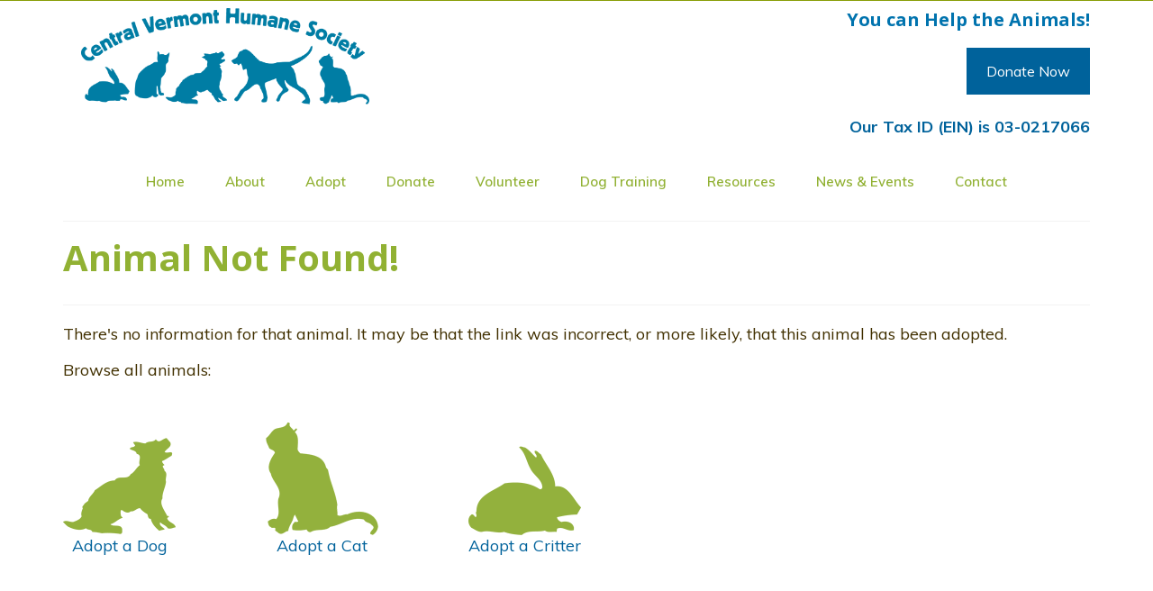

--- FILE ---
content_type: text/html; charset=UTF-8
request_url: https://centralvermonthumane.org/adopt/detail/?id=56354490-Maude
body_size: 11970
content:
<!DOCTYPE html>
<html class="no-js" lang="en" itemscope="itemscope" itemtype="https://schema.org/WebPage" >
<head>
  <meta charset="UTF-8">
  <meta name="viewport" content="width=device-width, initial-scale=1.0">
  <meta http-equiv="X-UA-Compatible" content="IE=edge">
  <title>Animal Detail &#8211; CVHS &#8211; Central Vermont Humane Society</title>
<meta name='robots' content='max-image-preview:large' />
	<style>img:is([sizes="auto" i], [sizes^="auto," i]) { contain-intrinsic-size: 3000px 1500px }</style>
	<link rel='dns-prefetch' href='//fonts.googleapis.com' />
<link rel="alternate" type="application/rss+xml" title="CVHS - Central Vermont Humane Society &raquo; Feed" href="https://centralvermonthumane.org/feed/" />
<link rel="alternate" type="application/rss+xml" title="CVHS - Central Vermont Humane Society &raquo; Comments Feed" href="https://centralvermonthumane.org/comments/feed/" />
<script type="text/javascript">
/* <![CDATA[ */
window._wpemojiSettings = {"baseUrl":"https:\/\/s.w.org\/images\/core\/emoji\/16.0.1\/72x72\/","ext":".png","svgUrl":"https:\/\/s.w.org\/images\/core\/emoji\/16.0.1\/svg\/","svgExt":".svg","source":{"concatemoji":"https:\/\/centralvermonthumane.org\/wp-includes\/js\/wp-emoji-release.min.js?ver=ba4942b6abe6d50eb56c9255e58e7822"}};
/*! This file is auto-generated */
!function(s,n){var o,i,e;function c(e){try{var t={supportTests:e,timestamp:(new Date).valueOf()};sessionStorage.setItem(o,JSON.stringify(t))}catch(e){}}function p(e,t,n){e.clearRect(0,0,e.canvas.width,e.canvas.height),e.fillText(t,0,0);var t=new Uint32Array(e.getImageData(0,0,e.canvas.width,e.canvas.height).data),a=(e.clearRect(0,0,e.canvas.width,e.canvas.height),e.fillText(n,0,0),new Uint32Array(e.getImageData(0,0,e.canvas.width,e.canvas.height).data));return t.every(function(e,t){return e===a[t]})}function u(e,t){e.clearRect(0,0,e.canvas.width,e.canvas.height),e.fillText(t,0,0);for(var n=e.getImageData(16,16,1,1),a=0;a<n.data.length;a++)if(0!==n.data[a])return!1;return!0}function f(e,t,n,a){switch(t){case"flag":return n(e,"\ud83c\udff3\ufe0f\u200d\u26a7\ufe0f","\ud83c\udff3\ufe0f\u200b\u26a7\ufe0f")?!1:!n(e,"\ud83c\udde8\ud83c\uddf6","\ud83c\udde8\u200b\ud83c\uddf6")&&!n(e,"\ud83c\udff4\udb40\udc67\udb40\udc62\udb40\udc65\udb40\udc6e\udb40\udc67\udb40\udc7f","\ud83c\udff4\u200b\udb40\udc67\u200b\udb40\udc62\u200b\udb40\udc65\u200b\udb40\udc6e\u200b\udb40\udc67\u200b\udb40\udc7f");case"emoji":return!a(e,"\ud83e\udedf")}return!1}function g(e,t,n,a){var r="undefined"!=typeof WorkerGlobalScope&&self instanceof WorkerGlobalScope?new OffscreenCanvas(300,150):s.createElement("canvas"),o=r.getContext("2d",{willReadFrequently:!0}),i=(o.textBaseline="top",o.font="600 32px Arial",{});return e.forEach(function(e){i[e]=t(o,e,n,a)}),i}function t(e){var t=s.createElement("script");t.src=e,t.defer=!0,s.head.appendChild(t)}"undefined"!=typeof Promise&&(o="wpEmojiSettingsSupports",i=["flag","emoji"],n.supports={everything:!0,everythingExceptFlag:!0},e=new Promise(function(e){s.addEventListener("DOMContentLoaded",e,{once:!0})}),new Promise(function(t){var n=function(){try{var e=JSON.parse(sessionStorage.getItem(o));if("object"==typeof e&&"number"==typeof e.timestamp&&(new Date).valueOf()<e.timestamp+604800&&"object"==typeof e.supportTests)return e.supportTests}catch(e){}return null}();if(!n){if("undefined"!=typeof Worker&&"undefined"!=typeof OffscreenCanvas&&"undefined"!=typeof URL&&URL.createObjectURL&&"undefined"!=typeof Blob)try{var e="postMessage("+g.toString()+"("+[JSON.stringify(i),f.toString(),p.toString(),u.toString()].join(",")+"));",a=new Blob([e],{type:"text/javascript"}),r=new Worker(URL.createObjectURL(a),{name:"wpTestEmojiSupports"});return void(r.onmessage=function(e){c(n=e.data),r.terminate(),t(n)})}catch(e){}c(n=g(i,f,p,u))}t(n)}).then(function(e){for(var t in e)n.supports[t]=e[t],n.supports.everything=n.supports.everything&&n.supports[t],"flag"!==t&&(n.supports.everythingExceptFlag=n.supports.everythingExceptFlag&&n.supports[t]);n.supports.everythingExceptFlag=n.supports.everythingExceptFlag&&!n.supports.flag,n.DOMReady=!1,n.readyCallback=function(){n.DOMReady=!0}}).then(function(){return e}).then(function(){var e;n.supports.everything||(n.readyCallback(),(e=n.source||{}).concatemoji?t(e.concatemoji):e.wpemoji&&e.twemoji&&(t(e.twemoji),t(e.wpemoji)))}))}((window,document),window._wpemojiSettings);
/* ]]> */
</script>
<style id='wp-emoji-styles-inline-css' type='text/css'>

	img.wp-smiley, img.emoji {
		display: inline !important;
		border: none !important;
		box-shadow: none !important;
		height: 1em !important;
		width: 1em !important;
		margin: 0 0.07em !important;
		vertical-align: -0.1em !important;
		background: none !important;
		padding: 0 !important;
	}
</style>
<link rel='stylesheet' id='wp-block-library-css' href='https://centralvermonthumane.org/wp-includes/css/dist/block-library/style.min.css?ver=ba4942b6abe6d50eb56c9255e58e7822' type='text/css' media='all' />
<style id='classic-theme-styles-inline-css' type='text/css'>
/*! This file is auto-generated */
.wp-block-button__link{color:#fff;background-color:#32373c;border-radius:9999px;box-shadow:none;text-decoration:none;padding:calc(.667em + 2px) calc(1.333em + 2px);font-size:1.125em}.wp-block-file__button{background:#32373c;color:#fff;text-decoration:none}
</style>
<style id='global-styles-inline-css' type='text/css'>
:root{--wp--preset--aspect-ratio--square: 1;--wp--preset--aspect-ratio--4-3: 4/3;--wp--preset--aspect-ratio--3-4: 3/4;--wp--preset--aspect-ratio--3-2: 3/2;--wp--preset--aspect-ratio--2-3: 2/3;--wp--preset--aspect-ratio--16-9: 16/9;--wp--preset--aspect-ratio--9-16: 9/16;--wp--preset--color--black: #000;--wp--preset--color--cyan-bluish-gray: #abb8c3;--wp--preset--color--white: #fff;--wp--preset--color--pale-pink: #f78da7;--wp--preset--color--vivid-red: #cf2e2e;--wp--preset--color--luminous-vivid-orange: #ff6900;--wp--preset--color--luminous-vivid-amber: #fcb900;--wp--preset--color--light-green-cyan: #7bdcb5;--wp--preset--color--vivid-green-cyan: #00d084;--wp--preset--color--pale-cyan-blue: #8ed1fc;--wp--preset--color--vivid-cyan-blue: #0693e3;--wp--preset--color--vivid-purple: #9b51e0;--wp--preset--color--virtue-primary: #00629b;--wp--preset--color--virtue-primary-light: #6c8dab;--wp--preset--color--very-light-gray: #eee;--wp--preset--color--very-dark-gray: #444;--wp--preset--gradient--vivid-cyan-blue-to-vivid-purple: linear-gradient(135deg,rgba(6,147,227,1) 0%,rgb(155,81,224) 100%);--wp--preset--gradient--light-green-cyan-to-vivid-green-cyan: linear-gradient(135deg,rgb(122,220,180) 0%,rgb(0,208,130) 100%);--wp--preset--gradient--luminous-vivid-amber-to-luminous-vivid-orange: linear-gradient(135deg,rgba(252,185,0,1) 0%,rgba(255,105,0,1) 100%);--wp--preset--gradient--luminous-vivid-orange-to-vivid-red: linear-gradient(135deg,rgba(255,105,0,1) 0%,rgb(207,46,46) 100%);--wp--preset--gradient--very-light-gray-to-cyan-bluish-gray: linear-gradient(135deg,rgb(238,238,238) 0%,rgb(169,184,195) 100%);--wp--preset--gradient--cool-to-warm-spectrum: linear-gradient(135deg,rgb(74,234,220) 0%,rgb(151,120,209) 20%,rgb(207,42,186) 40%,rgb(238,44,130) 60%,rgb(251,105,98) 80%,rgb(254,248,76) 100%);--wp--preset--gradient--blush-light-purple: linear-gradient(135deg,rgb(255,206,236) 0%,rgb(152,150,240) 100%);--wp--preset--gradient--blush-bordeaux: linear-gradient(135deg,rgb(254,205,165) 0%,rgb(254,45,45) 50%,rgb(107,0,62) 100%);--wp--preset--gradient--luminous-dusk: linear-gradient(135deg,rgb(255,203,112) 0%,rgb(199,81,192) 50%,rgb(65,88,208) 100%);--wp--preset--gradient--pale-ocean: linear-gradient(135deg,rgb(255,245,203) 0%,rgb(182,227,212) 50%,rgb(51,167,181) 100%);--wp--preset--gradient--electric-grass: linear-gradient(135deg,rgb(202,248,128) 0%,rgb(113,206,126) 100%);--wp--preset--gradient--midnight: linear-gradient(135deg,rgb(2,3,129) 0%,rgb(40,116,252) 100%);--wp--preset--font-size--small: 13px;--wp--preset--font-size--medium: 20px;--wp--preset--font-size--large: 36px;--wp--preset--font-size--x-large: 42px;--wp--preset--spacing--20: 0.44rem;--wp--preset--spacing--30: 0.67rem;--wp--preset--spacing--40: 1rem;--wp--preset--spacing--50: 1.5rem;--wp--preset--spacing--60: 2.25rem;--wp--preset--spacing--70: 3.38rem;--wp--preset--spacing--80: 5.06rem;--wp--preset--shadow--natural: 6px 6px 9px rgba(0, 0, 0, 0.2);--wp--preset--shadow--deep: 12px 12px 50px rgba(0, 0, 0, 0.4);--wp--preset--shadow--sharp: 6px 6px 0px rgba(0, 0, 0, 0.2);--wp--preset--shadow--outlined: 6px 6px 0px -3px rgba(255, 255, 255, 1), 6px 6px rgba(0, 0, 0, 1);--wp--preset--shadow--crisp: 6px 6px 0px rgba(0, 0, 0, 1);}:where(.is-layout-flex){gap: 0.5em;}:where(.is-layout-grid){gap: 0.5em;}body .is-layout-flex{display: flex;}.is-layout-flex{flex-wrap: wrap;align-items: center;}.is-layout-flex > :is(*, div){margin: 0;}body .is-layout-grid{display: grid;}.is-layout-grid > :is(*, div){margin: 0;}:where(.wp-block-columns.is-layout-flex){gap: 2em;}:where(.wp-block-columns.is-layout-grid){gap: 2em;}:where(.wp-block-post-template.is-layout-flex){gap: 1.25em;}:where(.wp-block-post-template.is-layout-grid){gap: 1.25em;}.has-black-color{color: var(--wp--preset--color--black) !important;}.has-cyan-bluish-gray-color{color: var(--wp--preset--color--cyan-bluish-gray) !important;}.has-white-color{color: var(--wp--preset--color--white) !important;}.has-pale-pink-color{color: var(--wp--preset--color--pale-pink) !important;}.has-vivid-red-color{color: var(--wp--preset--color--vivid-red) !important;}.has-luminous-vivid-orange-color{color: var(--wp--preset--color--luminous-vivid-orange) !important;}.has-luminous-vivid-amber-color{color: var(--wp--preset--color--luminous-vivid-amber) !important;}.has-light-green-cyan-color{color: var(--wp--preset--color--light-green-cyan) !important;}.has-vivid-green-cyan-color{color: var(--wp--preset--color--vivid-green-cyan) !important;}.has-pale-cyan-blue-color{color: var(--wp--preset--color--pale-cyan-blue) !important;}.has-vivid-cyan-blue-color{color: var(--wp--preset--color--vivid-cyan-blue) !important;}.has-vivid-purple-color{color: var(--wp--preset--color--vivid-purple) !important;}.has-black-background-color{background-color: var(--wp--preset--color--black) !important;}.has-cyan-bluish-gray-background-color{background-color: var(--wp--preset--color--cyan-bluish-gray) !important;}.has-white-background-color{background-color: var(--wp--preset--color--white) !important;}.has-pale-pink-background-color{background-color: var(--wp--preset--color--pale-pink) !important;}.has-vivid-red-background-color{background-color: var(--wp--preset--color--vivid-red) !important;}.has-luminous-vivid-orange-background-color{background-color: var(--wp--preset--color--luminous-vivid-orange) !important;}.has-luminous-vivid-amber-background-color{background-color: var(--wp--preset--color--luminous-vivid-amber) !important;}.has-light-green-cyan-background-color{background-color: var(--wp--preset--color--light-green-cyan) !important;}.has-vivid-green-cyan-background-color{background-color: var(--wp--preset--color--vivid-green-cyan) !important;}.has-pale-cyan-blue-background-color{background-color: var(--wp--preset--color--pale-cyan-blue) !important;}.has-vivid-cyan-blue-background-color{background-color: var(--wp--preset--color--vivid-cyan-blue) !important;}.has-vivid-purple-background-color{background-color: var(--wp--preset--color--vivid-purple) !important;}.has-black-border-color{border-color: var(--wp--preset--color--black) !important;}.has-cyan-bluish-gray-border-color{border-color: var(--wp--preset--color--cyan-bluish-gray) !important;}.has-white-border-color{border-color: var(--wp--preset--color--white) !important;}.has-pale-pink-border-color{border-color: var(--wp--preset--color--pale-pink) !important;}.has-vivid-red-border-color{border-color: var(--wp--preset--color--vivid-red) !important;}.has-luminous-vivid-orange-border-color{border-color: var(--wp--preset--color--luminous-vivid-orange) !important;}.has-luminous-vivid-amber-border-color{border-color: var(--wp--preset--color--luminous-vivid-amber) !important;}.has-light-green-cyan-border-color{border-color: var(--wp--preset--color--light-green-cyan) !important;}.has-vivid-green-cyan-border-color{border-color: var(--wp--preset--color--vivid-green-cyan) !important;}.has-pale-cyan-blue-border-color{border-color: var(--wp--preset--color--pale-cyan-blue) !important;}.has-vivid-cyan-blue-border-color{border-color: var(--wp--preset--color--vivid-cyan-blue) !important;}.has-vivid-purple-border-color{border-color: var(--wp--preset--color--vivid-purple) !important;}.has-vivid-cyan-blue-to-vivid-purple-gradient-background{background: var(--wp--preset--gradient--vivid-cyan-blue-to-vivid-purple) !important;}.has-light-green-cyan-to-vivid-green-cyan-gradient-background{background: var(--wp--preset--gradient--light-green-cyan-to-vivid-green-cyan) !important;}.has-luminous-vivid-amber-to-luminous-vivid-orange-gradient-background{background: var(--wp--preset--gradient--luminous-vivid-amber-to-luminous-vivid-orange) !important;}.has-luminous-vivid-orange-to-vivid-red-gradient-background{background: var(--wp--preset--gradient--luminous-vivid-orange-to-vivid-red) !important;}.has-very-light-gray-to-cyan-bluish-gray-gradient-background{background: var(--wp--preset--gradient--very-light-gray-to-cyan-bluish-gray) !important;}.has-cool-to-warm-spectrum-gradient-background{background: var(--wp--preset--gradient--cool-to-warm-spectrum) !important;}.has-blush-light-purple-gradient-background{background: var(--wp--preset--gradient--blush-light-purple) !important;}.has-blush-bordeaux-gradient-background{background: var(--wp--preset--gradient--blush-bordeaux) !important;}.has-luminous-dusk-gradient-background{background: var(--wp--preset--gradient--luminous-dusk) !important;}.has-pale-ocean-gradient-background{background: var(--wp--preset--gradient--pale-ocean) !important;}.has-electric-grass-gradient-background{background: var(--wp--preset--gradient--electric-grass) !important;}.has-midnight-gradient-background{background: var(--wp--preset--gradient--midnight) !important;}.has-small-font-size{font-size: var(--wp--preset--font-size--small) !important;}.has-medium-font-size{font-size: var(--wp--preset--font-size--medium) !important;}.has-large-font-size{font-size: var(--wp--preset--font-size--large) !important;}.has-x-large-font-size{font-size: var(--wp--preset--font-size--x-large) !important;}
:where(.wp-block-post-template.is-layout-flex){gap: 1.25em;}:where(.wp-block-post-template.is-layout-grid){gap: 1.25em;}
:where(.wp-block-columns.is-layout-flex){gap: 2em;}:where(.wp-block-columns.is-layout-grid){gap: 2em;}
:root :where(.wp-block-pullquote){font-size: 1.5em;line-height: 1.6;}
</style>
<link rel='stylesheet' id='cvhs-petpoint-css' href='https://centralvermonthumane.org/wp-content/plugins/cvhs-petpoint/css/cvhs-petpoint.css?v=1481589773&#038;ver=ba4942b6abe6d50eb56c9255e58e7822' type='text/css' media='all' />
<link rel='stylesheet' id='sow-image-default-8b5b6f678277-css' href='https://centralvermonthumane.org/wp-content/uploads/siteorigin-widgets/sow-image-default-8b5b6f678277.css?ver=ba4942b6abe6d50eb56c9255e58e7822' type='text/css' media='all' />
<link rel='stylesheet' id='sow-button-base-css' href='https://centralvermonthumane.org/wp-content/plugins/so-widgets-bundle/widgets/button/css/style.css?ver=1.70.4' type='text/css' media='all' />
<link rel='stylesheet' id='sow-button-atom-7359f5fc84aa-css' href='https://centralvermonthumane.org/wp-content/uploads/siteorigin-widgets/sow-button-atom-7359f5fc84aa.css?ver=ba4942b6abe6d50eb56c9255e58e7822' type='text/css' media='all' />
<link rel='stylesheet' id='sow-button-flat-7359f5fc84aa-css' href='https://centralvermonthumane.org/wp-content/uploads/siteorigin-widgets/sow-button-flat-7359f5fc84aa.css?ver=ba4942b6abe6d50eb56c9255e58e7822' type='text/css' media='all' />
<link rel='stylesheet' id='wp-components-css' href='https://centralvermonthumane.org/wp-includes/css/dist/components/style.min.css?ver=ba4942b6abe6d50eb56c9255e58e7822' type='text/css' media='all' />
<link rel='stylesheet' id='godaddy-styles-css' href='https://centralvermonthumane.org/wp-content/mu-plugins/vendor/wpex/godaddy-launch/includes/Dependencies/GoDaddy/Styles/build/latest.css?ver=2.0.2' type='text/css' media='all' />
<link rel='stylesheet' id='virtue_main-css' href='https://centralvermonthumane.org/wp-content/themes/virtue_premium/assets/css/virtue.css?ver=4.9.22' type='text/css' media='all' />
<link rel='stylesheet' id='virtue_print-css' href='https://centralvermonthumane.org/wp-content/themes/virtue_premium/assets/css/virtue_print.css?ver=4.9.22' type='text/css' media='print' />
<link rel='stylesheet' id='virtue_so_pb-css' href='https://centralvermonthumane.org/wp-content/themes/virtue_premium/assets/css/virtue-so-page-builder.css?ver=4.9.22' type='text/css' media='all' />
<link rel='stylesheet' id='virtue_icons-css' href='https://centralvermonthumane.org/wp-content/themes/virtue_premium/assets/css/virtue_icons.css?ver=4.9.22' type='text/css' media='all' />
<link rel='stylesheet' id='virtue_skin-css' href='https://centralvermonthumane.org/wp-content/themes/virtue_premium/assets/css/skins/default.css?ver=4.9.22' type='text/css' media='all' />
<link rel='stylesheet' id='redux-google-fonts-virtue_premium-css' href='https://fonts.googleapis.com/css?family=Lato%3A400%7COpen+Sans%3A700%2C600%7CMuli%3A200%2C300%2C400%2C600%2C700%2C800%2C900%2C200italic%2C300italic%2C400italic%2C600italic%2C700italic%2C800italic%2C900italic&#038;subset=latin&#038;ver=ba4942b6abe6d50eb56c9255e58e7822' type='text/css' media='all' />
<script type="text/javascript" src="https://centralvermonthumane.org/wp-includes/js/tinymce/tinymce.min.js?ver=49110-20250317" id="wp-tinymce-root-js"></script>
<script type="text/javascript" src="https://centralvermonthumane.org/wp-includes/js/tinymce/plugins/compat3x/plugin.min.js?ver=49110-20250317" id="wp-tinymce-js"></script>
<script type="text/javascript" src="https://centralvermonthumane.org/wp-includes/js/jquery/jquery.min.js?ver=3.7.1" id="jquery-core-js"></script>
<script type="text/javascript" src="https://centralvermonthumane.org/wp-includes/js/jquery/jquery-migrate.min.js?ver=3.4.1" id="jquery-migrate-js"></script>
<!--[if lt IE 9]>
<script type="text/javascript" src="https://centralvermonthumane.org/wp-content/themes/virtue_premium/assets/js/vendor/respond.min.js?ver=ba4942b6abe6d50eb56c9255e58e7822" id="virtue-respond-js"></script>
<![endif]-->
<link rel="https://api.w.org/" href="https://centralvermonthumane.org/wp-json/" /><link rel="alternate" title="JSON" type="application/json" href="https://centralvermonthumane.org/wp-json/wp/v2/pages/3155" /><link rel="EditURI" type="application/rsd+xml" title="RSD" href="https://centralvermonthumane.org/xmlrpc.php?rsd" />

<link rel="canonical" href="https://centralvermonthumane.org/adopt/detail/" />
<link rel='shortlink' href='https://centralvermonthumane.org/?p=3155' />
<link rel="alternate" title="oEmbed (JSON)" type="application/json+oembed" href="https://centralvermonthumane.org/wp-json/oembed/1.0/embed?url=https%3A%2F%2Fcentralvermonthumane.org%2Fadopt%2Fdetail%2F" />
<link rel="alternate" title="oEmbed (XML)" type="text/xml+oembed" href="https://centralvermonthumane.org/wp-json/oembed/1.0/embed?url=https%3A%2F%2Fcentralvermonthumane.org%2Fadopt%2Fdetail%2F&#038;format=xml" />
<!-- Begin comScore Tag -->
	<!-- comScore Tag would go here on production -->
<!-- End comScore Tag --><style type="text/css" id="kt-custom-css">#logo {padding-top:8px;}#logo {padding-bottom:0px;}#logo {margin-left:20px;}#logo {margin-right:0px;}#nav-main, .nav-main {margin-top:20px;}#nav-main, .nav-main  {margin-bottom:10px;}.headerfont, .tp-caption, .yith-wcan-list li, .yith-wcan .yith-wcan-reset-navigation, ul.yith-wcan-label li a, .price {font-family:Open Sans;} 
  .topbarmenu ul li {font-family:Muli;}
  #kadbreadcrumbs {font-family:Muli;}#containerfooter h3, #containerfooter h5, #containerfooter, .footercredits p, .footerclass a, .footernav ul li a {color:#ffffff;}.home-message:hover {background-color:#00629b; background-color: rgba(0, 98, 155, 0.6);}
  nav.woocommerce-pagination ul li a:hover, .wp-pagenavi a:hover, .panel-heading .accordion-toggle, .variations .kad_radio_variations label:hover, .variations .kad_radio_variations label.selectedValue {border-color: #00629b;}
  a, a:focus, #nav-main ul.sf-menu ul li a:hover, .product_price ins .amount, .price ins .amount, .color_primary, .primary-color, #logo a.brand, #nav-main ul.sf-menu a:hover,
  .woocommerce-message:before, .woocommerce-info:before, #nav-second ul.sf-menu a:hover, .footerclass a:hover, .posttags a:hover, .subhead a:hover, .nav-trigger-case:hover .kad-menu-name, 
  .nav-trigger-case:hover .kad-navbtn, #kadbreadcrumbs a:hover, #wp-calendar a, .testimonialbox .kadtestimoniallink:hover, .star-rating, .has-virtue-primary-color {color: #00629b;}
.widget_price_filter .ui-slider .ui-slider-handle, .product_item .kad_add_to_cart:hover, .product_item.hidetheaction:hover .kad_add_to_cart:hover, .kad-btn-primary, .button.pay, html .woocommerce-page .widget_layered_nav ul.yith-wcan-label li a:hover, html .woocommerce-page .widget_layered_nav ul.yith-wcan-label li.chosen a,
.product-category.grid_item a:hover h5, .woocommerce-message .button, .widget_layered_nav_filters ul li a, .widget_layered_nav ul li.chosen a, .track_order .button, .wpcf7 input.wpcf7-submit, .yith-wcan .yith-wcan-reset-navigation,.single_add_to_cart_button,
#containerfooter .menu li a:hover, .bg_primary, .portfolionav a:hover, .home-iconmenu a:hover, .home-iconmenu .home-icon-item:hover, p.demo_store, .topclass, #commentform .form-submit #submit, .kad-hover-bg-primary:hover, .widget_shopping_cart_content .checkout,
.login .form-row .button, .post-password-form input[type="submit"], .menu-cart-btn .kt-cart-total, #kad-head-cart-popup a.button.checkout, .kad-post-navigation .kad-previous-link a:hover, .kad-post-navigation .kad-next-link a:hover, .shipping-calculator-form .button, .cart_totals .checkout-button, .select2-results .select2-highlighted, .variations .kad_radio_variations label.selectedValue, #payment #place_order, .shop_table .actions input[type=submit].checkout-button, input[type="submit"].button, .productnav a:hover, .image_menu_hover_class, .select2-container--default .select2-results__option--highlighted[aria-selected], .has-virtue-primary-background-color {background: #00629b;}#nav-main ul.sf-menu a:hover, #nav-main ul.sf-menu a:focus, .nav-main ul.sf-menu a:hover, .nav-main ul.sf-menu a:focus, #nav-main ul.sf-menu li.current-menu-item > a, .nav-main ul.sf-menu li.current-menu-item > a, #nav-main ul.sf-menu ul li a:hover, .nav-main ul.sf-menu ul li a:hover, #nav-main ul.sf-menu ul li a:focus, .nav-main ul.sf-menu ul li a:focus {color:#007da4;}.contentclass, .nav-tabs>li.active>a, .nav-tabs>li.active>a:hover, .nav-tabs>li.active>a:focus, .hrule_gradient:after {background:#ffffff  repeat center ;}.topclass {background:#899e06  no-repeat  ;}.navclass {background:transparent    ;}.footerclass {background:#00629b    ;}header .nav-trigger .nav-trigger-case {width: 100%; position: static; display:block;}@media (max-width: 991px) {.topbarmenu ul.sf-menu {display: none;} } @media only screen and (device-width: 768px) {.topbarmenu ul.sf-menu {display: none;} } @media (max-width: 768px) {#topbar-search form {display: none;}}.sidebar a, .product_price, .select2-container .select2-choice, .kt_product_toggle_container .toggle_grid, .kt_product_toggle_container .toggle_list, .kt_product_toggle_container_list .toggle_grid, .kt_product_toggle_container_list .toggle_list {color:#413000;}.sidebar a, .product_price, .select2-container .select2-choice, .kt_product_toggle_container .toggle_grid, .kt_product_toggle_container .toggle_list, .kt_product_toggle_container_list .toggle_grid, .kt_product_toggle_container_list .toggle_list {color:#413000;}.mobile-header-container a, .mobile-header-container .mh-nav-trigger-case{color:#91b133;}.portfolionav {padding: 10px 0 10px;}#nav-second ul.sf-menu>li {width:14.2%;}.kad-topbar-left, .kad-topbar-left .topbarmenu {float:right;} .kad-topbar-left .topbar_social, .kad-topbar-left .topbarmenu ul, .kad-topbar-left .kad-cart-total,.kad-topbar-right #topbar-search .form-search{float:left} #topbar .mobile-nav-trigger-id {float: left;}#nav-main .sf-menu ul, .nav-main .sf-menu ul, #nav-second .sf-menu ul, .topbarmenu .sf-menu ul{background: #ffffff;}#nav-main ul.sf-menu ul li a, .nav-main ul.sf-menu ul li a, #nav-second ul.sf-menu ul li a, .topbarmenu ul.sf-menu ul li a, #kad-head-cart-popup ul.cart_list li, #nav-main ul.sf-menu ul#kad-head-cart-popup li .quantity, #nav-main ul.sf-menu ul#kad-head-cart-popup .total, #kad-head-cart-popup p.woocommerce-mini-cart__empty-message {color: #007da4;}.kad-header-style-two .nav-main ul.sf-menu > li {width: 33.333333%;}.kad-hidepostauthortop, .postauthortop {display:none;}.subhead .postedintop, .kad-hidepostedin {display:none;}.postcommentscount {display:none;}.postdate, .kad-hidedate, .postdatetooltip, .recentpost_date{display:none;}[class*="wp-image"] {-webkit-box-shadow: none;-moz-box-shadow: none;box-shadow: none;border:none;}[class*="wp-image"]:hover {-webkit-box-shadow: none;-moz-box-shadow: none;box-shadow: none;border:none;} .light-dropshaddow {-moz-box-shadow: none;-webkit-box-shadow: none;box-shadow: none;}.kad-mobile-nav .form-search .search-query, .kad-mobile-nav .form-search .search-icon {color:#413000;}.kad-mobile-nav .form-search :-moz-placeholder {color:#413000;}.kad-mobile-nav .form-search ::-moz-placeholder {color:#413000;}.kad-mobile-nav .form-search :-ms-input-placeholder {color:#413000;}.kad-mobile-nav .form-search ::-webkit-input-placeholder {color:#413000;}.entry-content p { margin-bottom:16px;}{
.topbarmenu ul li a {font-size: 14px;}
}

#nav-main ul.sf-menu ul li a, #nav-second ul.sf-menu ul li a {
width: auto;
display: block;
padding: 10px;
text-align: left;
font-size: 14px;
}</style><link rel="icon" href="https://centralvermonthumane.org/wp-content/uploads/2019/01/favicon2-150x150.jpg" sizes="32x32" />
<link rel="icon" href="https://centralvermonthumane.org/wp-content/uploads/2019/01/favicon2-300x300.jpg" sizes="192x192" />
<link rel="apple-touch-icon" href="https://centralvermonthumane.org/wp-content/uploads/2019/01/favicon2-300x300.jpg" />
<meta name="msapplication-TileImage" content="https://centralvermonthumane.org/wp-content/uploads/2019/01/favicon2-300x300.jpg" />
<style type="text/css" title="dynamic-css" class="options-output">header #logo a.brand,.logofont{font-family:Lato;line-height:40px;font-weight:400;font-style:normal;font-size:32px;}.kad_tagline{font-family:Lato;line-height:20px;font-weight:400;font-style:normal;color:#444444;font-size:14px;}h1{font-family:"Open Sans";line-height:43px;font-weight:700;font-style:normal;color:#91b133;font-size:40px;}h2{font-family:"Open Sans";line-height:40px;font-weight:600;font-style:normal;color:#413000;font-size:32px;}h3{font-family:"Open Sans";line-height:40px;font-weight:600;font-style:normal;color:#413000;font-size:28px;}h4{font-family:Muli;line-height:40px;font-weight:400;font-style:normal;color:#413000;font-size:24px;}h5{font-family:Muli;line-height:24px;font-weight:normal;font-style:normal;color:#413000;font-size:18px;}body{font-family:Muli;line-height:24px;font-weight:400;font-style:normal;color:#413000;font-size:18px;}#nav-main ul.sf-menu a, .nav-main ul.sf-menu a{font-family:Muli;line-height:17px;font-weight:600;font-style:normal;color:#91b133;font-size:15px;}#nav-second ul.sf-menu a{font-family:Lato;line-height:22px;font-weight:400;font-style:normal;color:#007da4;font-size:18px;}#nav-main ul.sf-menu ul li a, #nav-second ul.sf-menu ul li a, .nav-main ul.sf-menu ul li a{line-height:inheritpx;font-size:12px;}.kad-nav-inner .kad-mnav, .kad-mobile-nav .kad-nav-inner li a,.nav-trigger-case{font-family:Muli;line-height:20px;font-weight:400;font-style:normal;color:#413000;font-size:16px;}</style></head>
<body class="wp-singular page-template page-template-page-fullwidth page-template-page-fullwidth-php page page-id-3155 page-child parent-pageid-159 wp-embed-responsive wp-theme-virtue_premium notsticky wide detail" data-smooth-scrolling="0" data-smooth-scrolling-hide="0" data-jsselect="1" data-product-tab-scroll="0" data-animate="1" data-sticky="0" >
		<div id="wrapper" class="container">
	<!--[if lt IE 8]><div class="alert"> You are using an outdated browser. Please upgrade your browser to improve your experience.</div><![endif]-->
	<header id="kad-banner" class="banner headerclass kt-not-mobile-sticky " data-header-shrink="0" data-mobile-sticky="0" data-menu-stick="0">
<div id="topbar" class="topclass">
	<div class="container">
		<div class="row">
			<div class="col-md-6 col-sm-6 kad-topbar-left">
				<div class="topbarmenu clearfix">
								</div>
			</div><!-- close col-md-6 -->
			<div class="col-md-6 col-sm-6 kad-topbar-right">
				<div id="topbar-search" class="topbar-widget">
									</div>
			</div> <!-- close col-md-6-->
		</div> <!-- Close Row -->
			</div> <!-- Close Container -->
</div>	<div class="container">
		<div class="row">
			<div class="col-md-4 clearfix kad-header-left">
				<div id="logo" class="logocase">
					<a class="brand logofont" href="https://centralvermonthumane.org/" title="CVHS &#8211; Central Vermont Humane Society">
													<div id="thelogo">
																	<img src="https://centralvermonthumane.org/wp-content/uploads/2021/03/CVHS-logo-ws-header.png" alt="CVHS - Central Vermont Humane Society" class="kad-standard-logo" />
																</div>
												</a>
									</div> <!-- Close #logo -->
			</div><!-- close kad-header-left -->
							<div class="col-md-8 kad-header-widget">
					

        <div class="widget-1 widget-first header-widget-area-header kadence_calltoaction_widget"><div class="kt-ctaw clearfix"><h1 class="kt-call-to-action-title" style="color:#0073ae; font-size:20px; line-height:1.1; text-align:right; "  data-max-size="20" data-min-size="20">You can Help the Animals!</h1><div style="text-align:right"><a href="https://centralvermonthumane.org/online-donations/" id="kadbtn91" target="_self" class="kad-btn btn-shortcode kad-btn-primary lg-kad-btn " style=" border: 0 solid; border-color:#000;  color:#0073a;" onMouseOver="" onMouseOut="">Donate Now </a></div></div></div>
    <div class="widget-2 widget-last header-widget-area-header widget_block"><br><p class="has-text-align-right"><strong><font color="#00629B">Our Tax ID (EIN) is 03-0217066</font></strong></p></div>				</div><!-- close kad-header-widget -->
			</div><!-- Close Row -->
			<div class="row"> 
						<div class="col-md-12 kad-header-right">
							<nav id="nav-main" class="clearfix">
					<ul id="menu-top-bar-nav" class="sf-menu"><li  class=" menu-item-2516 menu-item menu-home"><a href="https://centralvermonthumane.org/"><span>Home</span></a></li>
<li  class=" sf-dropdown menu-item-has-children menu-item-1546 menu-item menu-about"><a href="https://centralvermonthumane.org/about/"><span>About</span></a>
<ul class="sub-menu sf-dropdown-menu dropdown">
	<li  class=" menu-item-1563 menu-item menu-what-we-do"><a href="https://centralvermonthumane.org/what-we-do/"><span>What We Do</span></a></li>
	<li  class=" menu-item-1565 menu-item menu-our-mission"><a href="https://centralvermonthumane.org/our-mission/"><span>Our Mission</span></a></li>
	<li  class=" menu-item-1558 menu-item menu-board-staff"><a href="https://centralvermonthumane.org/board-staff/"><span>Board &#038; Staff</span></a></li>
	<li  class=" menu-item-1589 menu-item menu-job-openings"><a href="https://centralvermonthumane.org/job-openings/"><span>Job Openings</span></a></li>
	<li  class=" menu-item-4307 menu-item menu-annual-reports"><a href="https://centralvermonthumane.org/annual-reports/"><span>Annual Reports</span></a></li>
	<li  class=" menu-item-4245 menu-item menu-strategic-plan"><a href="https://centralvermonthumane.org/strategic-plan/"><span>Strategic Plan</span></a></li>
	<li  class=" menu-item-3060 menu-item menu-shelter-stats"><a href="https://centralvermonthumane.org/shelter-stats/"><span>Shelter Stats</span></a></li>
	<li  class=" menu-item-1564 menu-item menu-frequently-asked-questions"><a href="https://centralvermonthumane.org/faqs/"><span>Frequently Asked Questions</span></a></li>
</ul>
</li>
<li  class=" current-page-ancestor sf-dropdown menu-item-has-children menu-item-2223 menu-item menu-adopt"><a href="https://centralvermonthumane.org/adopt/"><span>Adopt</span></a>
<ul class="sub-menu sf-dropdown-menu dropdown">
	<li  class=" menu-item-2226 menu-item menu-adopt-a-dog"><a href="https://centralvermonthumane.org/adopt-a-dog/"><span>Adopt a Dog</span></a></li>
	<li  class=" menu-item-2224 menu-item menu-adopt-a-cat"><a href="https://centralvermonthumane.org/adopt-a-cat/"><span>Adopt a Cat</span></a></li>
	<li  class=" menu-item-2225 menu-item menu-adopt-a-small-animal"><a href="https://centralvermonthumane.org/adopt-a-critter/"><span>Adopt a Small Animal</span></a></li>
	<li  class=" menu-item-5423 menu-item menu-info-on-adopting-a-barn-cat"><a href="https://centralvermonthumane.org/adopt-a-barn-cat/"><span>Info on Adopting a Barn Cat</span></a></li>
	<li  class=" menu-item-2227 menu-item menu-adoption-fees"><a href="https://centralvermonthumane.org/adoption-fees/"><span>Adoption Fees</span></a></li>
	<li  class=" menu-item-2229 menu-item menu-adoption-process-forms"><a href="https://centralvermonthumane.org/adoption-process/"><span>Adoption Process &#038; Forms</span></a></li>
	<li  class=" menu-item-5776 menu-item menu-why-we-transport-pets-into-vt"><a href="https://centralvermonthumane.org/why-do-we-transport/"><span>Why we transport pets into VT</span></a></li>
</ul>
</li>
<li  class=" sf-dropdown menu-item-has-children menu-item-1562 menu-item menu-donate"><a href="https://centralvermonthumane.org/donate-now/"><span>Donate</span></a>
<ul class="sub-menu sf-dropdown-menu dropdown">
	<li  class=" menu-item-3417 menu-item menu-make-a-donation-online"><a href="https://centralvermonthumane.org/online-donations/"><span>Make a Donation Online</span></a></li>
	<li  class=" menu-item-6362 menu-item menu-mail-your-donation"><a href="https://centralvermonthumane.org/mail-your-donation/"><span>Mail your donation</span></a></li>
	<li  class=" menu-item-6880 menu-item menu-become-a-faithful-friend-monthly-donor"><a href="https://centralvermonthumane.org/ffmonthly/"><span>Become a Faithful Friend Monthly Donor</span></a></li>
	<li  class=" menu-item-4592 menu-item menu-sponsor-a-pet"><a href="https://centralvermonthumane.org/sponsorpet/"><span>Sponsor a Pet</span></a></li>
	<li  class=" menu-item-9857 menu-item menu-send-a-pet-memorial-tribute-e-card"><a href="https://centralvermonthumane.org/send-a-pet-memorial-card/"><span>Send a Pet Memorial Tribute E-card</span></a></li>
	<li  class=" menu-item-8363 menu-item menu-make-a-gift-in-honor-in-memory-of-a-pet"><a href="https://centralvermonthumane.org/donate-in-honor-of-a-pet/"><span>Make a gift in honor/in memory of a pet</span></a></li>
	<li  class=" menu-item-9356 menu-item menu-donate-your-car"><a href="https://centralvermonthumane.org/donate-your-car/"><span>Donate your Car</span></a></li>
	<li  class=" menu-item-9088 menu-item menu-other-ways-to-give"><a href="https://centralvermonthumane.org/other-ways-to-give/"><span>Other Ways to Give</span></a></li>
	<li  class=" menu-item-2975 menu-item menu-planned-giving kt-lgmenu kt-menu-column-2"><a href="https://centralvermonthumane.org/planned-giving/"><span>Planned Giving</span></a></li>
	<li  class=" menu-item-7151 menu-item menu-organize-a-third-party-fundraiser"><a href="https://centralvermonthumane.org/third-party-fundraisers/"><span>Organize a Third Party Fundraiser</span></a></li>
	<li  class=" menu-item-1567 menu-item menu-wish-list"><a href="https://centralvermonthumane.org/wish-list/"><span>Wish List</span></a></li>
</ul>
</li>
<li  class=" sf-dropdown menu-item-has-children menu-item-4152 menu-item menu-volunteer"><a href="https://centralvermonthumane.org/would-you-like-to-volunteer/"><span>Volunteer</span></a>
<ul class="sub-menu sf-dropdown-menu dropdown">
	<li  class=" menu-item-3032 menu-item menu-volunteer-opportunities"><a href="https://centralvermonthumane.org/volunteer-opportunities/"><span>Volunteer Opportunities</span></a></li>
	<li  class=" menu-item-2256 menu-item menu-foster-animals"><a href="https://centralvermonthumane.org/foster-animals/"><span>Foster Animals</span></a></li>
	<li  class=" menu-item-2412 menu-item menu-just-for-kids"><a href="https://centralvermonthumane.org/just-for-kids/"><span>Just For Kids!</span></a></li>
</ul>
</li>
<li  class=" sf-dropdown menu-item-has-children menu-item-2258 menu-item menu-dog-training"><a href="https://centralvermonthumane.org/dog-classes/"><span>Dog Training</span></a>
<ul class="sub-menu sf-dropdown-menu dropdown">
	<li  class=" menu-item-3843 menu-item menu-upcoming-class-schedules"><a href="https://centralvermonthumane.org/upcoming-class-schedules/"><span>Upcoming class schedules</span></a></li>
	<li  class=" menu-item-3993 menu-item menu-classes-currently-in-session"><a href="https://centralvermonthumane.org/classes-currently-in-session/"><span>Classes Currently in Session</span></a></li>
	<li  class=" menu-item-2264 menu-item menu-class-descriptions"><a href="https://centralvermonthumane.org/class-descriptions/"><span>Class Descriptions</span></a></li>
	<li  class=" menu-item-3033 menu-item menu-trainer-bios"><a href="https://centralvermonthumane.org/trainer-bios/"><span>Trainer Bios</span></a></li>
	<li  class=" menu-item-2261 menu-item menu-cost-registration"><a href="https://centralvermonthumane.org/cost-registration/"><span>Cost &#038; Registration</span></a></li>
</ul>
</li>
<li  class=" sf-dropdown menu-item-has-children menu-item-2265 menu-item menu-resources"><a href="https://centralvermonthumane.org/resources/"><span>Resources</span></a>
<ul class="sub-menu sf-dropdown-menu dropdown">
	<li  class=" menu-item-2270 menu-item menu-vaccine-microchip-clinics"><a href="https://centralvermonthumane.org/clinics/"><span>Vaccine &#038; Microchip Clinics</span></a></li>
	<li  class=" menu-item-2454 menu-item menu-relinquish-your-pet"><a href="https://centralvermonthumane.org/relinquish-your-pet/"><span>Relinquish Your Pet</span></a></li>
	<li  class=" menu-item-10416 menu-item menu-lost-found-pets"><a href="https://centralvermonthumane.org/lost-and-found-pets/"><span>Lost &#038; Found Pets</span></a></li>
	<li  class=" menu-item-2268 menu-item menu-report-cruelty-neglect"><a href="https://centralvermonthumane.org/report-cruelty-neglect/"><span>Report Cruelty &#038; Neglect</span></a></li>
	<li  class=" menu-item-3034 menu-item menu-your-pets-health"><a href="https://centralvermonthumane.org/pet-health/"><span>Your Pet’s Health</span></a></li>
	<li  class=" menu-item-2266 menu-item menu-pet-disaster-preparedness"><a href="https://centralvermonthumane.org/pet-disaster-preparedness/"><span>Pet Disaster-Preparedness</span></a></li>
	<li  class=" menu-item-2267 menu-item menu-pet-loss-bereavement"><a href="https://centralvermonthumane.org/pet-loss-bereavement/"><span>Pet Loss &#038; Bereavement</span></a></li>
	<li  class=" menu-item-9787 menu-item menu-pet-memorial-page"><a href="https://centralvermonthumane.org/petmemorialpage/"><span>Pet Memorial Page</span></a></li>
	<li  class=" menu-item-2269 menu-item menu-therapy-dogs-and-other-animals"><a href="https://centralvermonthumane.org/therapy-dogs-2/"><span>Therapy Dogs (and other animals)</span></a></li>
</ul>
</li>
<li  class=" menu-item-4159 menu-item menu-news-events"><a href="https://centralvermonthumane.org/news-events/"><span>News &#038; Events</span></a></li>
<li  class=" menu-item-2257 menu-item menu-contact"><a href="https://centralvermonthumane.org/contact-2/"><span>Contact</span></a></li>
           </ul>				</nav>
							</div> <!-- Close kad-header-right -->       
		</div> <!-- Close Row -->
						<div id="mobile-nav-trigger" class="nav-trigger mobile-nav-trigger-id">
					<button class="nav-trigger-case collapsed mobileclass" title="Menu" data-toggle="collapse" rel="nofollow" data-target=".mobile_menu_collapse">
						<span class="kad-navbtn clearfix">
							<i class="icon-menu"></i>
						</span>
						<span class="kad-menu-name">
							Menu						</span>
					</button>
				</div>
				<div id="kad-mobile-nav" class="kad-mobile-nav id-kad-mobile-nav">
					<div class="kad-nav-inner mobileclass">
						<div id="mobile_menu_collapse" class="kad-nav-collapse collapse mobile_menu_collapse">
							<ul id="menu-top-bar-nav-1" class="kad-mnav"><li  class=" menu-item-2516 menu-item menu-home"><a href="https://centralvermonthumane.org/"><span>Home</span></a></li>
<li  class=" sf-dropdown menu-item-has-children menu-item-1546 menu-item menu-about"><a href="https://centralvermonthumane.org/about/"><span>About</span></a>
<ul class="sub-menu sf-dropdown-menu dropdown">
	<li  class=" menu-item-1563 menu-item menu-what-we-do"><a href="https://centralvermonthumane.org/what-we-do/"><span>What We Do</span></a></li>
	<li  class=" menu-item-1565 menu-item menu-our-mission"><a href="https://centralvermonthumane.org/our-mission/"><span>Our Mission</span></a></li>
	<li  class=" menu-item-1558 menu-item menu-board-staff"><a href="https://centralvermonthumane.org/board-staff/"><span>Board &#038; Staff</span></a></li>
	<li  class=" menu-item-1589 menu-item menu-job-openings"><a href="https://centralvermonthumane.org/job-openings/"><span>Job Openings</span></a></li>
	<li  class=" menu-item-4307 menu-item menu-annual-reports"><a href="https://centralvermonthumane.org/annual-reports/"><span>Annual Reports</span></a></li>
	<li  class=" menu-item-4245 menu-item menu-strategic-plan"><a href="https://centralvermonthumane.org/strategic-plan/"><span>Strategic Plan</span></a></li>
	<li  class=" menu-item-3060 menu-item menu-shelter-stats"><a href="https://centralvermonthumane.org/shelter-stats/"><span>Shelter Stats</span></a></li>
	<li  class=" menu-item-1564 menu-item menu-frequently-asked-questions"><a href="https://centralvermonthumane.org/faqs/"><span>Frequently Asked Questions</span></a></li>
</ul>
</li>
<li  class=" current-page-ancestor sf-dropdown menu-item-has-children menu-item-2223 menu-item menu-adopt"><a href="https://centralvermonthumane.org/adopt/"><span>Adopt</span></a>
<ul class="sub-menu sf-dropdown-menu dropdown">
	<li  class=" menu-item-2226 menu-item menu-adopt-a-dog"><a href="https://centralvermonthumane.org/adopt-a-dog/"><span>Adopt a Dog</span></a></li>
	<li  class=" menu-item-2224 menu-item menu-adopt-a-cat"><a href="https://centralvermonthumane.org/adopt-a-cat/"><span>Adopt a Cat</span></a></li>
	<li  class=" menu-item-2225 menu-item menu-adopt-a-small-animal"><a href="https://centralvermonthumane.org/adopt-a-critter/"><span>Adopt a Small Animal</span></a></li>
	<li  class=" menu-item-5423 menu-item menu-info-on-adopting-a-barn-cat"><a href="https://centralvermonthumane.org/adopt-a-barn-cat/"><span>Info on Adopting a Barn Cat</span></a></li>
	<li  class=" menu-item-2227 menu-item menu-adoption-fees"><a href="https://centralvermonthumane.org/adoption-fees/"><span>Adoption Fees</span></a></li>
	<li  class=" menu-item-2229 menu-item menu-adoption-process-forms"><a href="https://centralvermonthumane.org/adoption-process/"><span>Adoption Process &#038; Forms</span></a></li>
	<li  class=" menu-item-5776 menu-item menu-why-we-transport-pets-into-vt"><a href="https://centralvermonthumane.org/why-do-we-transport/"><span>Why we transport pets into VT</span></a></li>
</ul>
</li>
<li  class=" sf-dropdown menu-item-has-children menu-item-1562 menu-item menu-donate"><a href="https://centralvermonthumane.org/donate-now/"><span>Donate</span></a>
<ul class="sub-menu sf-dropdown-menu dropdown">
	<li  class=" menu-item-3417 menu-item menu-make-a-donation-online"><a href="https://centralvermonthumane.org/online-donations/"><span>Make a Donation Online</span></a></li>
	<li  class=" menu-item-6362 menu-item menu-mail-your-donation"><a href="https://centralvermonthumane.org/mail-your-donation/"><span>Mail your donation</span></a></li>
	<li  class=" menu-item-6880 menu-item menu-become-a-faithful-friend-monthly-donor"><a href="https://centralvermonthumane.org/ffmonthly/"><span>Become a Faithful Friend Monthly Donor</span></a></li>
	<li  class=" menu-item-4592 menu-item menu-sponsor-a-pet"><a href="https://centralvermonthumane.org/sponsorpet/"><span>Sponsor a Pet</span></a></li>
	<li  class=" menu-item-9857 menu-item menu-send-a-pet-memorial-tribute-e-card"><a href="https://centralvermonthumane.org/send-a-pet-memorial-card/"><span>Send a Pet Memorial Tribute E-card</span></a></li>
	<li  class=" menu-item-8363 menu-item menu-make-a-gift-in-honor-in-memory-of-a-pet"><a href="https://centralvermonthumane.org/donate-in-honor-of-a-pet/"><span>Make a gift in honor/in memory of a pet</span></a></li>
	<li  class=" menu-item-9356 menu-item menu-donate-your-car"><a href="https://centralvermonthumane.org/donate-your-car/"><span>Donate your Car</span></a></li>
	<li  class=" menu-item-9088 menu-item menu-other-ways-to-give"><a href="https://centralvermonthumane.org/other-ways-to-give/"><span>Other Ways to Give</span></a></li>
	<li  class=" menu-item-2975 menu-item menu-planned-giving kt-lgmenu kt-menu-column-2"><a href="https://centralvermonthumane.org/planned-giving/"><span>Planned Giving</span></a></li>
	<li  class=" menu-item-7151 menu-item menu-organize-a-third-party-fundraiser"><a href="https://centralvermonthumane.org/third-party-fundraisers/"><span>Organize a Third Party Fundraiser</span></a></li>
	<li  class=" menu-item-1567 menu-item menu-wish-list"><a href="https://centralvermonthumane.org/wish-list/"><span>Wish List</span></a></li>
</ul>
</li>
<li  class=" sf-dropdown menu-item-has-children menu-item-4152 menu-item menu-volunteer"><a href="https://centralvermonthumane.org/would-you-like-to-volunteer/"><span>Volunteer</span></a>
<ul class="sub-menu sf-dropdown-menu dropdown">
	<li  class=" menu-item-3032 menu-item menu-volunteer-opportunities"><a href="https://centralvermonthumane.org/volunteer-opportunities/"><span>Volunteer Opportunities</span></a></li>
	<li  class=" menu-item-2256 menu-item menu-foster-animals"><a href="https://centralvermonthumane.org/foster-animals/"><span>Foster Animals</span></a></li>
	<li  class=" menu-item-2412 menu-item menu-just-for-kids"><a href="https://centralvermonthumane.org/just-for-kids/"><span>Just For Kids!</span></a></li>
</ul>
</li>
<li  class=" sf-dropdown menu-item-has-children menu-item-2258 menu-item menu-dog-training"><a href="https://centralvermonthumane.org/dog-classes/"><span>Dog Training</span></a>
<ul class="sub-menu sf-dropdown-menu dropdown">
	<li  class=" menu-item-3843 menu-item menu-upcoming-class-schedules"><a href="https://centralvermonthumane.org/upcoming-class-schedules/"><span>Upcoming class schedules</span></a></li>
	<li  class=" menu-item-3993 menu-item menu-classes-currently-in-session"><a href="https://centralvermonthumane.org/classes-currently-in-session/"><span>Classes Currently in Session</span></a></li>
	<li  class=" menu-item-2264 menu-item menu-class-descriptions"><a href="https://centralvermonthumane.org/class-descriptions/"><span>Class Descriptions</span></a></li>
	<li  class=" menu-item-3033 menu-item menu-trainer-bios"><a href="https://centralvermonthumane.org/trainer-bios/"><span>Trainer Bios</span></a></li>
	<li  class=" menu-item-2261 menu-item menu-cost-registration"><a href="https://centralvermonthumane.org/cost-registration/"><span>Cost &#038; Registration</span></a></li>
</ul>
</li>
<li  class=" sf-dropdown menu-item-has-children menu-item-2265 menu-item menu-resources"><a href="https://centralvermonthumane.org/resources/"><span>Resources</span></a>
<ul class="sub-menu sf-dropdown-menu dropdown">
	<li  class=" menu-item-2270 menu-item menu-vaccine-microchip-clinics"><a href="https://centralvermonthumane.org/clinics/"><span>Vaccine &#038; Microchip Clinics</span></a></li>
	<li  class=" menu-item-2454 menu-item menu-relinquish-your-pet"><a href="https://centralvermonthumane.org/relinquish-your-pet/"><span>Relinquish Your Pet</span></a></li>
	<li  class=" menu-item-10416 menu-item menu-lost-found-pets"><a href="https://centralvermonthumane.org/lost-and-found-pets/"><span>Lost &#038; Found Pets</span></a></li>
	<li  class=" menu-item-2268 menu-item menu-report-cruelty-neglect"><a href="https://centralvermonthumane.org/report-cruelty-neglect/"><span>Report Cruelty &#038; Neglect</span></a></li>
	<li  class=" menu-item-3034 menu-item menu-your-pets-health"><a href="https://centralvermonthumane.org/pet-health/"><span>Your Pet’s Health</span></a></li>
	<li  class=" menu-item-2266 menu-item menu-pet-disaster-preparedness"><a href="https://centralvermonthumane.org/pet-disaster-preparedness/"><span>Pet Disaster-Preparedness</span></a></li>
	<li  class=" menu-item-2267 menu-item menu-pet-loss-bereavement"><a href="https://centralvermonthumane.org/pet-loss-bereavement/"><span>Pet Loss &#038; Bereavement</span></a></li>
	<li  class=" menu-item-9787 menu-item menu-pet-memorial-page"><a href="https://centralvermonthumane.org/petmemorialpage/"><span>Pet Memorial Page</span></a></li>
	<li  class=" menu-item-2269 menu-item menu-therapy-dogs-and-other-animals"><a href="https://centralvermonthumane.org/therapy-dogs-2/"><span>Therapy Dogs (and other animals)</span></a></li>
</ul>
</li>
<li  class=" menu-item-4159 menu-item menu-news-events"><a href="https://centralvermonthumane.org/news-events/"><span>News &#038; Events</span></a></li>
<li  class=" menu-item-2257 menu-item menu-contact"><a href="https://centralvermonthumane.org/contact-2/"><span>Contact</span></a></li>
</ul>						</div>
					</div>
				</div>   
					</div> <!-- Close Container -->
	</header>
	<div class="wrap clearfix contentclass hfeed" role="document">

			<div id="content" class="container container-contained">
	<div class="row">
		<div class="main col-md-12" id="ktmain" role="main">
						<div class="entry-content" itemprop="mainContentOfPage">
				<div class="page-header"><h1 class="entry-title" itemprop="name">Animal Not Found!</h1></div <!-- page-header --><p>There's no information for that animal. It may be that the link was incorrect, or more likely, that this animal has been adopted.</p><p>Browse all animals:</p><div class="petpoint-wrapper clearfix"><div class="petpoint-icon-wrapper"><div class="petpoint-nav-icon"><a href="/adopt-a-dog/"><img decoding="async" src="https://centralvermonthumane.org/wp-content/plugins/cvhs-petpoint/images/dog-icon.png" alt=""><div>Adopt a Dog</div></a></div> <!-- petpoint-nav-icon --><div class="petpoint-nav-icon"><a href="/adopt-a-cat/"><img decoding="async" src="https://centralvermonthumane.org/wp-content/plugins/cvhs-petpoint/images/cat-icon.png" alt=""><div>Adopt a Cat</div></a></div> <!-- petpoint-nav-icon --><div class="petpoint-nav-icon"><a href="/adopt-a-critter/"><img decoding="async" src="https://centralvermonthumane.org/wp-content/plugins/cvhs-petpoint/images/critter-icon.png" alt=""><div>Adopt a Critter</div></a></div> <!-- petpoint-nav-icon --></div> <!-- petpoint-icon-wrapper --></div> <!-- petpoint-wrapper -->
			</div>
					</div><!-- /.main -->
			</div><!-- /.row-->
					</div><!-- /.content -->
	</div><!-- /.wrap -->
<footer id="containerfooter" class="footerclass">
  <div class="container">
  	<div class="row">
  		 
					<div class="col-md-4 footercol1">
					<div class="widget-1 widget-first footer-widget widget"><aside id="text-7" class="widget_text">			<div class="textwidget"></div>
		</aside></div><div class="widget-2 footer-widget widget"><aside id="sow-button-3" class="widget_sow-button"><div
			
			class="so-widget-sow-button so-widget-sow-button-atom-7359f5fc84aa"
			
		><div class="ow-button-base ow-button-align-left"
>
			<a
					href="https://www.facebook.com/centralvermonthumane/"
					class="sowb-button ow-icon-placement-left ow-button-hover" target="_blank" rel="noopener noreferrer" 	>
		<span>
			<span class="sow-icon-fontawesome sow-fab" data-sow-icon="&#xf082;"
		style="" 
		aria-hidden="true"></span>
			Facebook		</span>
			</a>
	</div>
</div></aside></div><div class="widget-3 footer-widget widget"><aside id="sow-button-7" class="widget_sow-button"><div
			
			class="so-widget-sow-button so-widget-sow-button-flat-7359f5fc84aa"
			
		><div class="ow-button-base ow-button-align-left"
>
			<a
					href="https://www.instagram.com/centralvermonthumane/"
					class="sowb-button ow-icon-placement-left ow-button-hover" target="_blank" rel="noopener noreferrer" 	>
		<span>
			<span class="sow-icon-fontawesome sow-fab" data-sow-icon="&#xf16d;"
		style="" 
		aria-hidden="true"></span>
			Instagram		</span>
			</a>
	</div>
</div></aside></div><div class="widget-4 footer-widget widget"><aside id="sow-button-5" class="widget_sow-button"><div
			
			class="so-widget-sow-button so-widget-sow-button-atom-7359f5fc84aa"
			
		><div class="ow-button-base ow-button-align-left"
>
			<a
					href="https://www.youtube.com/channel/UCvf9XWL18c2c8dyadYQsJsQ/videos"
					class="sowb-button ow-icon-placement-left ow-button-hover" target="_blank" rel="noopener noreferrer" 	>
		<span>
			<span class="sow-icon-fontawesome sow-fab" data-sow-icon="&#xf167;"
		style="" 
		aria-hidden="true"></span>
			YouTube   		</span>
			</a>
	</div>
</div></aside></div><div class="widget-5 widget-last footer-widget widget"><aside id="search-4" class="widget_search"><h3>Search Our Site:</h3><form role="search" method="get" class="form-search" action="https://centralvermonthumane.org/">
	<label>
		<span class="screen-reader-text">Search for:</span>
		<input type="text" value="" name="s" class="search-query" placeholder="Search">
	</label>
	<button type="submit" class="search-icon" aria-label="Submit Search"><i class="icon-search"></i></button>
</form>
</aside></div>					</div> 
            					 
					<div class="col-md-4 footercol2">
					<div class="widget-1 widget-first footer-widget widget"><aside id="widget_kadence_contact-2" class="widget_kadence_contact"><h3>Adoption Center</h3>    <div class="vcard">
      
                          <p class="vcard-address"><i class="icon-location"></i>1589 VT Route 14 South       <span>East Montpelier VT 05651</span></p>
                 <p class="tel fixedtel"><i class="icon-phone"></i>(802) 476-3811</p>      <p><a class="email" href="mailto:&#73;n&#102;&#111;&#64;Ce&#110;t&#114;&#97;&#108;&#86;er&#109;on&#116;H&#117;man&#101;.org"><i class="icon-envelope"></i>In&#102;&#111;&#64;C&#101;&#110;t&#114;al&#86;er&#109;&#111;n&#116;Hu&#109;a&#110;e&#46;o&#114;g</a></p>     </div>
      </aside></div><div class="widget-2 footer-widget widget"><aside id="widget_kadence_contact-3" class="widget_kadence_contact"><h3>Mailing Address</h3>    <div class="vcard">
      
                          <p class="vcard-address"><i class="icon-location"></i>1589 VT Route 14 South       <span>East Montpelier VT 05651</span></p>
                           </div>
      </aside></div><div class="widget-3 footer-widget widget"><aside id="block-11" class="widget_block widget_media_image">
<figure class="wp-block-image size-full"><a href="www.HillsFoodShelterLove.com"><img loading="lazy" decoding="async" width="258" height="79" src="https://centralvermonthumane.org/wp-content/uploads/2024/08/FearFree.png" alt="" class="wp-image-9374"/></a></figure>
</aside></div><div class="widget-4 widget-last footer-widget widget"><aside id="block-12" class="widget_block widget_media_image">
<figure class="wp-block-image size-full"><a href="http://www.HillsFoodShelterLove.com" target="_blank" rel=" noreferrer noopener"><img loading="lazy" decoding="async" width="144" height="158" src="https://centralvermonthumane.org/wp-content/uploads/2025/05/Hills3.jpg" alt="" class="wp-image-9954"/></a></figure>
</aside></div>					</div> 
		        		         
					<div class="col-md-4 footercol3">
					<div class="widget-1 widget-first footer-widget widget"><aside id="text-3" class="widget_text"><h3>Hours</h3>			<div class="textwidget"><p><a href="https://centralvermonthumane.org/current-operations-info/"><strong>Open by Appointment Only</strong>&#8211;</a><br />
Please call ahead.<br />
Sunday &amp; Monday: Closed</p>
<p>Donations may be left on the porch.</p>
<p>Thank you for supporting the animals!</p>
</div>
		</aside></div><div class="widget-2 footer-widget widget"><aside id="block-3" class="widget_block widget_media_image">
<figure class="wp-block-image size-full"><a href="https://centralvermonthumane.org/online-donations/"><img loading="lazy" decoding="async" width="275" height="107" src="https://centralvermonthumane.org/wp-content/uploads/2024/01/donate-now-white.jpg" alt="" class="wp-image-8871" srcset="https://centralvermonthumane.org/wp-content/uploads/2024/01/donate-now-white.jpg 275w, https://centralvermonthumane.org/wp-content/uploads/2024/01/donate-now-white-272x107.jpg 272w" sizes="auto, (max-width: 275px) 100vw, 275px" /></a></figure>
</aside></div><div class="widget-3 footer-widget widget"><aside id="block-8" class="widget_block"><p><strong><FONT COLOR="#FFFFFF">Our Tax ID (EIN) is 03-0217066</FONT></strong></p></aside></div><div class="widget-4 widget-last footer-widget widget"><aside id="block-10" class="widget_block"><a href="https://www.guidestar.org/profile/shared/7474c79a-943c-406c-85e6-3e1cca11a807" target="_blank"><img decoding="async" src="https://widgets.guidestar.org/TransparencySeal/6810787" /></a></aside></div>					</div> 
	            	                 </div> <!-- Row -->
                </div>
        <div class="footerbase">
        	<div class="container">
        		<div class="footercredits clearfix">
    		
		    				        	<p>&copy; 2026 CVHS - Central Vermont Humane Society</p>

    			</div><!-- credits -->
    		</div><!-- container -->
    </div><!-- footerbase -->
</footer>		</div><!--Wrapper-->
		<script type="speculationrules">
{"prefetch":[{"source":"document","where":{"and":[{"href_matches":"\/*"},{"not":{"href_matches":["\/wp-*.php","\/wp-admin\/*","\/wp-content\/uploads\/*","\/wp-content\/*","\/wp-content\/plugins\/*","\/wp-content\/themes\/virtue_premium\/*","\/*\\?(.+)"]}},{"not":{"selector_matches":"a[rel~=\"nofollow\"]"}},{"not":{"selector_matches":".no-prefetch, .no-prefetch a"}}]},"eagerness":"conservative"}]}
</script>
<link rel='stylesheet' id='siteorigin-widget-icon-font-fontawesome-css' href='https://centralvermonthumane.org/wp-content/plugins/so-widgets-bundle/icons/fontawesome/style.css?ver=ba4942b6abe6d50eb56c9255e58e7822' type='text/css' media='all' />
<script type="text/javascript" src="https://centralvermonthumane.org/wp-content/themes/virtue_premium/assets/js/min/bootstrap-min.js?ver=4.9.22" id="bootstrap-js"></script>
<script type="text/javascript" src="https://centralvermonthumane.org/wp-includes/js/hoverIntent.min.js?ver=1.10.2" id="hoverIntent-js"></script>
<script type="text/javascript" src="https://centralvermonthumane.org/wp-content/themes/virtue_premium/assets/js/min/plugins-min.js?ver=4.9.22" id="virtue_plugins-js"></script>
<script type="text/javascript" src="https://centralvermonthumane.org/wp-content/themes/virtue_premium/assets/js/min/kt-sticky-min.js?ver=4.9.22" id="kadence-sticky-js"></script>
<script type="text/javascript" src="https://centralvermonthumane.org/wp-content/plugins/so-widgets-bundle/js/lib/select2.min.js?ver=4.1.0-rc.0" id="select2-js"></script>
<script type="text/javascript" src="https://centralvermonthumane.org/wp-content/themes/virtue_premium/assets/js/min/magnific-popup-min.js?ver=4.9.22" id="magnific-popup-js"></script>
<script type="text/javascript" id="virtue_lightbox-js-extra">
/* <![CDATA[ */
var virtue_lightbox = {"loading":"Loading...","of":"%curr% of %total%","error":"The Image could not be loaded."};
/* ]]> */
</script>
<script type="text/javascript" src="https://centralvermonthumane.org/wp-content/themes/virtue_premium/assets/js/min/virtue_lightbox-min.js?ver=4.9.22" id="virtue_lightbox-js"></script>
<script type="text/javascript" id="virtue_main-js-extra">
/* <![CDATA[ */
var virtue_js = {"totop":"To Top"};
/* ]]> */
</script>
<script type="text/javascript" src="https://centralvermonthumane.org/wp-content/themes/virtue_premium/assets/js/min/main-min.js?ver=4.9.22" id="virtue_main-js"></script>
	</body>
</html>

--- FILE ---
content_type: text/css
request_url: https://centralvermonthumane.org/wp-content/plugins/cvhs-petpoint/css/cvhs-petpoint.css?v=1481589773&ver=ba4942b6abe6d50eb56c9255e58e7822
body_size: 594
content:
/* General */

.petpoint-wrapper {box-sizing: border-box;margin-top:1em;}
.petpoint-wrapper *, .petpoint-wrapper *:before, .petpoint-wrapper *:after {box-sizing: inherit;}


.clearfix:before, .clearfix:after {content: " ";display: table;}
.clearfix:after {clear:both;}

/* List view */
.petpoint-animal {
	font-size: 16px;
	margin-bottom: 2em;
	width: 159px;
	float: left;
	margin-right: 2em;
}

.petpoint-animal a {
	display: block;
	text-decoration: none;
}

.petpoint-animal-photo {
	width: 159px;
	height: 159px;
	background-color: #ddd;
	background-repeat: no-repeat;
	background-position: center center;
	background-size: cover;
	border: 2px solid #fff;
}

.petpoint-animal-name {
	text-align: center;
	font-weight: bold;
	margin-top: 5px;
	margin-bottom: 2px;
}

.petpoint-animal a:hover .petpoint-animal-photo,
.petpoint-animal a:focus .petpoint-animal-photo {
	border-color: #6c8dab;
}

.petpoint-animal a:hover .petpoint-animal-name,
.petpoint-animal a:focus .petpoint-animal-name {
	text-decoration: underline;
}


.petpoint-animal-overview-details {
	color: #666;
	text-decoration: none;
	text-align: center;
	font-size: 12px;
	line-height: 1.3;
}

.petpoint-animal-breed {
	overflow: hidden;
	white-space: nowrap;
	text-overflow: ellipsis;
}

.petpoint-list-view-sponsor-link {
	text-align: center;
	font-size: 14px;
	line-height: 1.4;
}

.petpoint-list-view-sponsor-link .icon {
	width: 1em;
	height: 1em;
	fill: #ed3131;
	position: relative;
	top: 1px;
}

.petpoint-list-view-sponsor-link a:hover,
.petpoint-list-view-sponsor-link a:focus,
.petpoint-list-view-sponsor-link a:active {
	text-decoration: underline;
}

.petpoint-msg {
	background: #fcf8e3;
	color: #8a6d3b;
	border: 1px solid #faebcc;
	padding: 15px;
	margin-bottom: 1em;
	border-radius: 4px;
}

.petpoint-ad-desktop {
	display: none;
}

.petpoint-ad {
	margin: 4em auto 2em;
	width: 300px;
	max-width: 100%;
	overflow: hidden;
}

.petpoint-ad-header {
	text-align: center;
	color: #555;
	font-size: 12px;
}

.petpoint-sponsorship-wrapper {
	text-align: center;
	border: 3px solid #127ea2;
	border-radius: 10px;
	padding: 5px 10px;
	margin-bottom: 2em;
}

.petpoint-sponsorship-image {
	max-width: 100%;
}

/* Detail view */
.petpoint-animal-detail-photo {
	width: 250px;
	height: 250px;
	margin-bottom: 1em;
	float: left;
	margin-right: 1em;
	background-color: #ddd;
	background-repeat: no-repeat;
	background-position: center center;
	background-size: cover;
}

.sponsor-button-desktop {
	display: none;
	text-align: center;
}

.sponsor-button-desktop,
.sponsor-button-mobile {
	margin-top: 2em;
	margin-bottom: 2em;
}

.petpoint-animal-detail-description {
	line-height: 1.4;
	margin-bottom: 1.5em;
}

.petpoint-one-animal-detail {
	margin-bottom: .25em;
}

.petpoint-one-animal-detail span {
	font-size: 18px;
}

.petpoint-sponsor-button {
	text-decoration: none;
	font-size: 20px;
	background: #c3cd37;
	color: #127ea2;
	border: 1px solid #127ea2;
	padding: .5em 1em;
	border-radius: 1em;
	
}

.petpoint-ad-desktop {
	display: none;
}

.petpoint-ad {
	margin: 4em auto 2em;
	width: 300px;
	max-width: 100%;
	overflow: hidden;
}

.petpoint-ad-header {
	text-align: center;
	color: #555;
	font-size: 12px;
}

/* Icon nav */
.petpoint-nav-icon {
	text-align: center;
	width: 125px;
	margin: 0 auto 2em;
}

@media screen and (min-width:480px) {

	.petpoint-sponsorship-image {
		max-width: 400px;
	}
}

@media screen and (min-width:620px) {
	.petpoint-icon-wrapper {
		padding-top: 1.5em;
	}
	
	.petpoint-nav-icon {
		width: 125px;
		max-width: none;
		float: left;
		margin-right: 100px;
	}
	
	.petpoint-nav-icon:last-child {
		margin-right: 0;
	}
	
}

@media screen and (min-width:768px) {
	.petpoint-animal-detail-photo {
		float: none;
		margin-right: 0;
	}
	
	.petpoint-animal-photo-wrapper {
		float: left;
		width: 250px;
		margin-right:-250px; 
	}
	
	.petpoint-animal-text-wrapper {
		float: left;
		margin-left: 275px;
	}
	
	.petpoint-animal-detail-wrapper {
		margin-bottom: 1em;
	}
	
	/*
	.sponsor-button-desktop {
		display: block;
	}

	.sponsor-button-mobile {
		display: none;
	}	
	*/
	
	.petpoint-ad {
		width: 728px;
	}
	
	.petpoint-ad-desktop {
		display: block;
	}
	
	.petpoint-ad-mobile {
		display: none;
	}	
}

@media screen and (min-width:992px) {

	.petpoint-sponsorship-image {
		max-width: 100%;
	}
	
	.col-md-4 .petpoint-sponsorship-wrapper {
		margin-top: 0;
	}
}

@media screen and (min-width:1200px) {

	.page-id-145 .col-md-8,
	.page-id-142 .col-md-8,
	.page-id-148 .col-md-8,
	.page-id-3155 .col-md-8 {
		width: 68.4%;
	}

	.page-id-145 .col-md-4,
	.page-id-142 .col-md-4,
	.page-id-148 .col-md-4,
	.page-id-3155 .col-md-4 {
		width: 31.6%;
	}
}



--- FILE ---
content_type: text/css
request_url: https://centralvermonthumane.org/wp-content/uploads/siteorigin-widgets/sow-button-flat-7359f5fc84aa.css?ver=ba4942b6abe6d50eb56c9255e58e7822
body_size: 0
content:
.so-widget-sow-button-flat-7359f5fc84aa .ow-button-base {
  zoom: 1;
}
.so-widget-sow-button-flat-7359f5fc84aa .ow-button-base:before {
  content: '';
  display: block;
}
.so-widget-sow-button-flat-7359f5fc84aa .ow-button-base:after {
  content: '';
  display: table;
  clear: both;
}
@media (max-width: 780px) {
  .so-widget-sow-button-flat-7359f5fc84aa .ow-button-base.ow-button-align-left {
    text-align: left;
  }
  .so-widget-sow-button-flat-7359f5fc84aa .ow-button-base.ow-button-align-left.ow-button-align-justify .sowb-button {
    display: inline-block;
  }
}
.so-widget-sow-button-flat-7359f5fc84aa .ow-button-base .sowb-button {
  -ms-box-sizing: border-box;
  -moz-box-sizing: border-box;
  -webkit-box-sizing: border-box;
  box-sizing: border-box;
  -webkit-border-radius: 0.25em 0.25em 0.25em 0.25em;
  -moz-border-radius: 0.25em 0.25em 0.25em 0.25em;
  border-radius: 0.25em 0.25em 0.25em 0.25em;
  background: #41a9d5;
  border-width: 1px 0;
  border: 1px solid #41a9d5;
  color: #ffffff !important;
  font-size: 1em;
  
  padding: 1em;
  text-shadow: 0 1px 0 rgba(0, 0, 0, 0.05);
  padding-inline: 2em;
}
.so-widget-sow-button-flat-7359f5fc84aa .ow-button-base .sowb-button > span {
  display: flex;
  justify-content: center;
}
.so-widget-sow-button-flat-7359f5fc84aa .ow-button-base .sowb-button > span [class^="sow-icon-"] {
  font-size: 1.3em;
}
.so-widget-sow-button-flat-7359f5fc84aa .ow-button-base .sowb-button.ow-icon-placement-top > span {
  flex-direction: column;
}
.so-widget-sow-button-flat-7359f5fc84aa .ow-button-base .sowb-button.ow-icon-placement-right > span {
  flex-direction: row-reverse;
}
.so-widget-sow-button-flat-7359f5fc84aa .ow-button-base .sowb-button.ow-icon-placement-bottom > span {
  flex-direction: column-reverse;
}
.so-widget-sow-button-flat-7359f5fc84aa .ow-button-base .sowb-button.ow-icon-placement-left > span {
  align-items: start;
}
.so-widget-sow-button-flat-7359f5fc84aa .ow-button-base .sowb-button.ow-button-hover:active,
.so-widget-sow-button-flat-7359f5fc84aa .ow-button-base .sowb-button.ow-button-hover:hover {
  background: #52b1d9;
  border-color: #52b1d9;
  color: #ffffff !important;
}